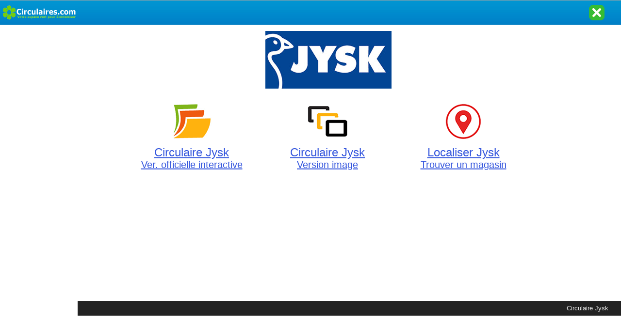

--- FILE ---
content_type: text/html
request_url: https://www.circulaires.com/jysk/
body_size: 4852
content:
<!DOCTYPE HTML PUBLIC "-//W3C//DTD HTML 4.01 Transitional//EN">
<html>
<head>
<meta http-equiv="Content-Type" content="text/html; charset=ISO-8859-1">
<title>Jysk  - Circulaires.com</title>
<meta name="description" content="Circulaires Jysk  - Rabais sur les petits meubles, fourniture de maison, chambre &agrave; coucher, salle de bain, cuisine et d&eacute;coration.">
<meta name="keywords" content="circulaire Jysk">
<base target="_blank">

<!-- Google tag (gtag.js) -->
<script async src="https://www.googletagmanager.com/gtag/js?id=G-9YL4V5NVM3"></script>
<script>
  window.dataLayer = window.dataLayer || [];
  function gtag(){dataLayer.push(arguments);}
  gtag('js', new Date());

  gtag('config', 'G-9YL4V5NVM3');
</script>
<meta property="og:title" content="Circulaire Jysk"/>
<meta property="og:image" content="mjysk.jpg"/>
</head>
<body link="#3355DD" alink="#3355DD" vlink="#3355DD" bgcolor="#FFFFFF" style="margin:0px;">

<table width="100%" bgcolor="#2288CC" style="height:100%;margin:0;background-image:url('/images/retour_bg-52.gif');background-repeat:repeat-x;height:52;" align="center" cellpadding="0" cellspacing="0" border="0"><tr>
<td width="160" align="center"><a href="/"><img src="/images/retour-52.gif" vspace="0" border="0" alt="circulaires"></a></td>
<td>&nbsp;</td>
<td width="100"><a target="_self" href="javascript:window.close();window.location.href = '/';"><img src="/images/close1.gif" vspace="0" border="0" alt="Fermer" title="Fermer"></a></td>
</tr></table>

<table width="100%" align="center" cellpadding="0" cellspacing="0" border="0">
<tr>
<td width="160" valign="top" align="center" style="height:100%;">


<script type="text/javascript">
    google_ad_client = "ca-pub-5203822619458885";
    google_alternate_ad_url = "https://www.circulaires.com/pub/160x600/";
    google_ad_slot = "8169502250";
    google_ad_width = 160;
    google_ad_height = 600;
</script>
<!-- 160x600 -->
<script type="text/javascript"
src="//pagead2.googlesyndication.com/pagead/show_ads.js">
</script>


</td>
<!-- startmsr -->
<td valign="top" style="height:100%;"><table width="100%" align="center" cellpadding="6" cellspacing="0" bgcolor="#FFFFFF" border="0" style="height:600px;font-size:24px;font-family:arial;">
<tr style="height:132px;"><td colspan="5" align="center" valign="top"><a rel="nofollow" title="Lien vers le site web officiel" href="web/" 
><img src="mjysk.jpg" border="0" vspace="6" alt="logo Jysk" title="Lien vers le site web officiel de Jysk"></a></td><td>&nbsp;&nbsp;</td></tr>
<tr style="height:168px;"><td>&nbsp;&nbsp;</td>
<td align="center" valign="top" width="25%" nowrap><a rel="nofollow" title="Lien vers la page de la circulaire officielle"
href="https://www.jysk.ca/fr/catalogue" 
><img src="m1.gif" border="0" vspace="0" alt="circulaire de la semaine de Jysk"><br>Circulaire Jysk<br><small>Ver. officielle interactive</small></a></td>
<td align="center" valign="top" width="25%" nowrap><a title="La circulaire de Jysk en format image"
href="https://circulaires.com/d/flyers.do?ref=circulaires.com&n=q&sname=jysk&region=&str=4423293" 
><img src="m2.gif" border="0" vspace="0" alt="circulaire Jysk en images"><br>Circulaire Jysk<br><small>Version image</small></a></td>
<td align="center" valign="top" width="25%" nowrap><a 
href="web/localiser/" 
><img src="m3.gif" border="0" vspace="0" alt="magasins Jysk" title="Lien vers le localisateur de magasin Jysk"><br>Localiser Jysk<br><small>Trouver un magasin</small></a></td>

<td>&nbsp;&nbsp;</td><td>&nbsp;&nbsp;</td></tr>
<tr><td align="center" colspan="5" bgcolor="#FFFFFF">

<script type="text/javascript">
    google_ad_client = "ca-pub-2201043893091568";
    google_alternate_ad_url = "https://www.circulaires.com/pub/728x90/";
    google_ad_slot = "8712645994";
    google_ad_width = 728;
    google_ad_height = 90;
</script>
<!-- 728x90 -->
<script type="text/javascript"
src="//pagead2.googlesyndication.com/pagead/show_ads.js">
</script>

</td><td></td></tr>
<tr><td colspan="6" bgcolor="#222222" align="right" style="height:30px;"><font size="2" color="#EEEEEE">Circulaire Jysk </font><span class="appropos"></span>

<div class="content">

<link rel="stylesheet" type="text/css" href="/css/xabout.css" />

<br>

JYSK est une cha&icirc;ne de magasins danoise multinationale qui vend des articles pour la maison, sp&eacute;cialis&eacute;e dans les meubles, les matelas
et la d&eacute;coration int&eacute;rieure. 

On y trouve des meubles, literie, textiles, articles pour la salle de bain et la cuisine, meubles d'ext&eacute;rieur et rangement.

La circulaire de JYSK est disponible souvent les jeudis, en version image et interactive.

<br><br>
</div>

<script src="/css/xabout.js"></script>

</td></tr>
</table></td>

</tr>
</table>
</body>
</html>



--- FILE ---
content_type: text/html; charset=utf-8
request_url: https://www.google.com/recaptcha/api2/aframe
body_size: 267
content:
<!DOCTYPE HTML><html><head><meta http-equiv="content-type" content="text/html; charset=UTF-8"></head><body><script nonce="aOfA6ZDfb2TF4y3ab25zRg">/** Anti-fraud and anti-abuse applications only. See google.com/recaptcha */ try{var clients={'sodar':'https://pagead2.googlesyndication.com/pagead/sodar?'};window.addEventListener("message",function(a){try{if(a.source===window.parent){var b=JSON.parse(a.data);var c=clients[b['id']];if(c){var d=document.createElement('img');d.src=c+b['params']+'&rc='+(localStorage.getItem("rc::a")?sessionStorage.getItem("rc::b"):"");window.document.body.appendChild(d);sessionStorage.setItem("rc::e",parseInt(sessionStorage.getItem("rc::e")||0)+1);localStorage.setItem("rc::h",'1769345156712');}}}catch(b){}});window.parent.postMessage("_grecaptcha_ready", "*");}catch(b){}</script></body></html>

--- FILE ---
content_type: text/css
request_url: https://www.circulaires.com/css/xabout.css
body_size: 690
content:

.appropos {
//  background-color: #777;
  color: white;
  cursor: pointer;
//  padding: 1px;
//  width: 100%;
  border: none;
//  text-align: left;
  outline: none;
//  font-size: 10px;
}

.active, .appropos:hover {
//  background-color: #555;
}

.appropos:after {
//  content: '\002B';
  content: ' ';
  font-size: 14px;
  color: white;
//  font-weight: bold;
//  float: right;
  margin-left: 5px;
  margin-right: 15px;
}

.active:after {
  content: "\2212";
}

.content {
  font-size: 17px;
  padding: 0 18px;
  max-height: 0;
  text-align: justify;
  overflow: hidden;
  transition: max-height 0.6s ease-out;
  background-color: #eee;
}
